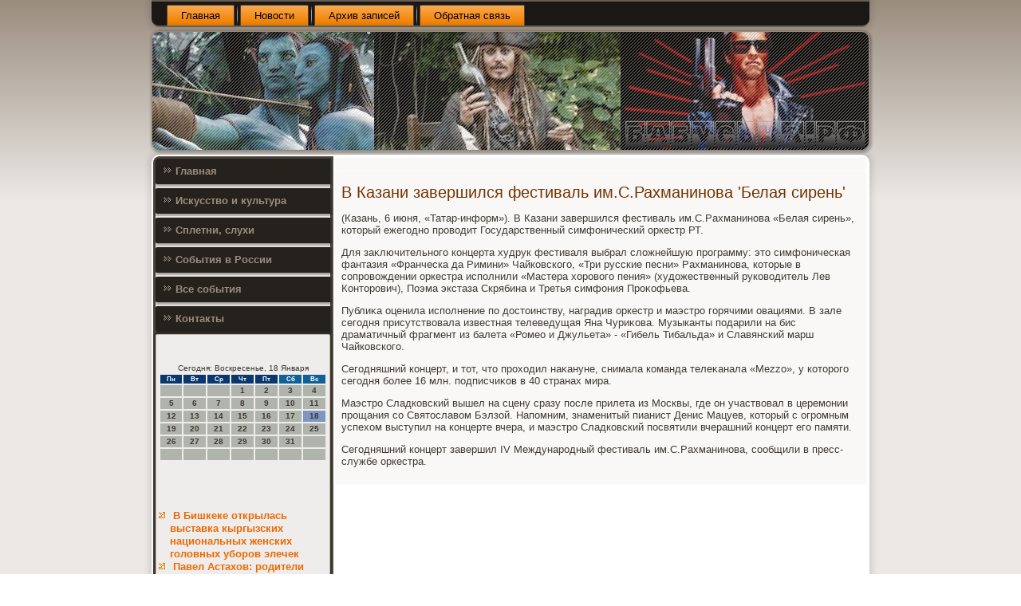

--- FILE ---
content_type: text/css
request_url: http://xn--80aabb9b1bn7e.xn--p1ai/style.responsive.css
body_size: 8457
content:
/* http://��������.�� */

.responsive body
{
   min-width: 240px;
}
  
.responsive .cte_content-layout img,
.responsive .cte_content-layout video
{
   max-width: 100%;
   height: auto !important;
}

.responsive.responsive-phone .cte_content-layout img 
{
   float: none !important;
   margin: 1%;
}

.responsive.responsive-phone .cte_collage {
   margin: 1% !important;
}
    
.responsive .cte_content-layout .cte_sidebar0, 
.responsive .cte_content-layout .cte_sidebar1, 
.responsive .cte_content-layout .cte_sidebar2 
{
   width: auto !important;
}
    
.responsive .cte_content-layout, 
.responsive .cte_content-layout-row, 
.responsive .cte_layout-cell 
{
   display: block;
}
    
.responsive .image-caption-wrapper 
{
   width: auto;
}

.responsive.responsive-tablet .cte_vmenublock,
.responsive.responsive-tablet .cte_block
{
   margin-left: 1%;
   margin-right: 1%;
   width: 48%;
   float: left;
   -webkit-box-sizing: border-box;
   -moz-box-sizing: border-box;
   box-sizing: border-box;
}

.responsive .cte_responsive-embed 
{
   position: relative;
   padding-bottom: 56.25%;
   /* 16:9 */
	height: 0;
}

.responsive .cte_responsive-embed iframe,
.responsive .cte_responsive-embed object,
.responsive .cte_responsive-embed embed
{
   position: absolute;
   top: 0;
   left: 0;
   width: 100%;
   height: 100%;
}

/* dynamic width nav */
.responsive nav.cte_nav,
.responsive .cte_nav-inner
{
   width: auto !important;
   position: relative !important;
   top: auto !important;
   left: auto !important;
   right: auto !important;
   bottom: auto !important;
   margin-top: 0;
   margin-bottom: 0;
   min-width: 0;
   text-align: left !important;
}

.responsive nav.cte_nav
{
   min-width: 1%;
   margin-right: 1% !important;
   margin-left: 1% !important;
}

.responsive .cte_nav 
{
   padding-left: 0;
   padding-right: 0;
   padding-top: 2px;
   padding-bottom: 2px;
}
 
/* full width hmenu, instead of inline-block */
.responsive .cte_nav ul.cte_hmenu 
{
   float: none;
   text-align: center;
   display: none;
}

/* elements on different lines */
.responsive .cte_nav ul.cte_hmenu li,
.responsive .cte_hmenu-extra1,
.responsive .cte_hmenu-extra2
{
   float: none;
}
  
/* horizontal margins */
.responsive .cte_nav ul.cte_hmenu>li:first-child, 
.responsive .cte_nav ul.cte_hmenu>li:last-child, 
.responsive .cte_nav ul.cte_hmenu>li
{
   margin-left: 0;
   margin-right: 0;
}
 
/* separator */ 
.responsive .cte_nav ul.cte_hmenu>li:before
{
   display: none;
}

/* vertical distance between items */
.responsive .cte_nav ul.cte_hmenu a
{
   margin-top: 1px !important;
   margin-bottom: 1px !important;
   height: auto;
   white-space: normal;
}

.responsive .cte_nav ul.cte_hmenu>li:first-child>a
{
   margin-top: 0 !important;
}

.responsive .cte_nav ul.cte_hmenu>li:last-child>a
{
   margin-bottom: 0 !important;
}

/* fixes for extended menu */
.responsive .cte_nav .ext, 
.responsive .cte_nav ul.cte_hmenu>li>ul, 
.responsive .cte_nav ul.cte_hmenu>li>ul>li,
.responsive .cte_nav ul.cte_hmenu>li>ul>li a
{
   width: auto !important;
}

/* submenu position on hover */
.responsive .cte_nav ul.cte_hmenu ul
{
   left: auto !important;
   right: auto !important;
   top: auto !important;
   bottom: auto !important;
   display: none !important;
}

.responsive .cte_nav ul.cte_hmenu li.active>ul
{
   display: block !important;
}
.responsive .cte_nav ul.cte_hmenu ul li.active>a
{
   font-weight: bold;
}

.cte_nav .cte_menu-btn 
{
   border: 1px solid #404040;
   border-radius: 3px;
   box-shadow: 0 0 3px 0 rgba(0, 0, 0, .2);
   display: none;
   background: -ms-linear-gradient(top, #707070 0, #000 100%);
   background: -moz-linear-gradient(top, #707070 0, #000 100%);
   background: -o-linear-gradient(top, #707070 0, #000 100%);
   background: -webkit-gradient(linear, left top, left bottom, color-stop(0, #707070), color-stop(1, #000));
   background: -webkit-linear-gradient(top, #707070 0, #000 100%);
   background: linear-gradient(to bottom, #707070 0, #000 100%);
   margin: 3px;
   padding: 5px;
   position: relative;
   width: 20px;
}

.cte_nav .cte_menu-btn span 
{
   background: #E0E0E0;
   border-radius: 2px;
   display: block;
   height: 3px;
   margin: 3px 1px;
   position: relative;
   -moz-transition: background .2s;
   -o-transition: background .2s;
   -webkit-transition: background .2s;
   transition: background .2s;
}

.cte_nav .cte_menu-btn:hover span
{
   background: #f3f3f3;
}

.responsive .cte_nav .cte_menu-btn 
{
   display: inline-block;
}

.responsive .cte_nav .cte_hmenu.visible 
{
   display: block;
}

.responsive .cte_nav ul.cte_hmenu>li>a
{
   border-bottom: 1px double #4D453D;
   padding-bottom: 0 !important;
   margin-bottom: 0 !important;
}

.responsive .cte_nav .cte_hmenu>li>a
{
   border-radius: 2px;
}

.responsive .cte_nav ul.cte_hmenu>li>a:hover
{
   border-bottom: 1px double #4D453D;
}

.responsive .cte_nav ul.cte_hmenu>li>ul>li:first-child:after 
{
   display: none;
}

.responsive .cte_header 
{
   width: auto;
   height: auto;
   min-height: 100px;
   min-width: 1%;
   margin-top: 1%;
   margin-right: 1% !important;
   margin-left: 1% !important;
   background-position: center center !important;
   background-size: cover !important;
   background-repeat: repeat !important;
}

.responsive .cte_header .cte_headline, 
.responsive .cte_header .cte_slogan 
{
   display: block !important;
   top: 0 !important;
   left: 0 !important;
   margin: 2% !important;
}
    
.responsive .cte_header .cte_headline a, 
.responsive .cte_header .cte_slogan 
{
   white-space: normal !important;
}
  
.responsive .cte_header *
{
   position: relative;
   text-align: center;
   -webkit-transform: none !important;
   -moz-transform: none !important;
   -o-transform: none !important;
   -ms-transform: none !important;
   transform: none !important;
}

.responsive .cte_header #cte_flash-area,
.responsive .cte_header .cte_shapes>*
{
   display: none;
}

.responsive #cte_header-bg 
{
   background-position: center center !important;
   background-size: cover !important;
   background-repeat: repeat !important;
}

/* Search and other elements in header element directly */
.responsive .cte_header>.cte_textblock
{
   position: relative !important;
   display: block !important;
   margin: 1% auto !important;
   width: 75% !important;
   top: auto !important;
   right: auto !important;
   bottom: auto !important;
   left: auto !important;
}

/* For icons like facebook, rss, etc. */
.responsive .cte_header>.cte_textblock>div 
{
   width: 100%;
}
.responsive .cte_sheet
{
   width: auto !important;
   min-width: 240px !important;
   max-width: none;
   margin-right: 1% !important;
   margin-left: 1% !important;
   margin-top: 1% !important;
}

#cte_resp {
   display: none;
}

@media all and (max-width: 899px)
{
    #cte_resp, #cte_resp-t { display: block; }
    #cte_resp-m { display: none; }
}

@media all and (max-width: 480px)
{
    #cte_resp, #cte_resp-m { display: block; }
    #cte_resp-t { display: none; }
}

.responsive .cte_content-layout, 
.responsive .cte_content-layout-row, 
.responsive .cte_layout-cell 
{
   display: block;
}

.responsive .cte_layout-cell 
{
   width: auto !important;
   height: auto !important;
   border-right-width: 0 !important;
   border-left-width: 0 !important;
   border-radius: 0 !important;
}

.responsive .cte_content-layout:after, 
.responsive .cte_content-layout-row:after, 
.responsive .cte_layout-cell:after 
{
   content: ".";
   display: block;
   height: 0;
   clear: both;
   visibility: hidden;
}

.responsive .cte_post
{
   border-radius: 0;
}

.responsive .cte_footer-inner
{
   min-width: 0;
}
.responsive .cte_footer
{
   margin-top: 1%;
}


a:link, a.link
{
  text-decoration: underline;
  color: #0A386C
}

a:visited, a.visited
{

  color: #0A386C
}

a:hover, a.hover
{

  text-decoration: none;
  color: #0A386C
}
.responsive .responsive-tablet-layout-cell 
{
   width: 50% !important;
   float: left;
   -webkit-box-sizing: border-box;
   -moz-box-sizing: border-box;
   box-sizing: border-box;
}

